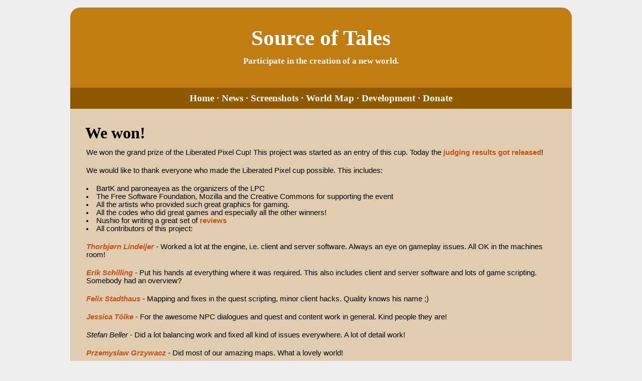

--- FILE ---
content_type: text/html; charset=utf-8
request_url: https://sourceoftales.org/news/2013/02/18/we-won.html
body_size: 5046
content:
<!DOCTYPE html>
<html>
<head>
 <meta charset="utf-8">
 <title>Source of Tales - We won!</title>
 <link rel="stylesheet" href="/stylesheets/styles.css" type="text/css">
 <link rel="stylesheet" href="/stylesheets/pygment_trac.css" type="text/css">
 <link rel="icon" href="/images/icons/tales-icon-72.png" type="image/png">
 <link rel="alternate" href="/rss.xml" type="application/rss+xml" title="News Feed (RSS)">
 <link rel="alternate" href="/atom.xml" type="application/atom+xml" title="News Feed (Atom)">
 <script defer data-domain="sourceoftales.org" src="https://plausible.io/js/script.js"></script>
</head>
<body>
<div id="wrapper">
<header>
  <h1>Source of Tales</h1>
  <p>Participate in the creation of a new world.</p>
</header>

<nav>
  <a href="/index.html">Home</a> &middot;
  <a href="/news.html">News</a> &middot;
  <a href="/screenshots.html">Screenshots</a> &middot;
  <a href="/talesworld/">World Map</a> &middot;
  <a href="/development.html">Development</a> &middot;
  <a href="/donate.html">Donate</a>
</nav>

<div id="content">


<h1>We won!</h1>
<p>We won the grand prize of the Liberated Pixel Cup!
This project was started as an entry of this cup. Today the <a href="http://lpc.opengameart.org/content/code-judging-is-in">judging results got released</a>!</p>

<p>We would like to thank everyone who made the Liberated Pixel cup possible.
This includes:</p>

<ul>
  <li>BartK and paroneayea as the organizers of the LPC</li>
  <li>The Free Software Foundation, Mozilla and the Creative Commons for supporting the event</li>
  <li>All the artists who provided such great graphics for gaming.</li>
  <li>All the codes who did great games and especially all the other winners!</li>
  <li>Nushio for writing a great set of <a href="http://k3rnel.net/lpc-game-reviews/">reviews</a></li>
  <li>All contributors of this project:</li>
</ul>

<p><em><a href="https://twitter.com/thorbjorn81">Thorbjørn Lindeijer</a></em> - Worked a lot at the engine, i.e. client and server software. Always an eye on gameplay issues. All OK in the machines room!</p>

<p><em><a href="mailto:ablu.erikschilling@googlemail.com">Erik Schilling</a></em> - Put his hands at everything where it was required. This also includes client and server software and lots of game scripting. Somebody had an overview?</p>

<p><em><a href="mailto:jurkan@gmx.de">Felix Stadthaus</a></em> - Mapping and fixes in the quest scripting, minor client hacks. Quality knows his name ;)</p>

<p><em><a href="mailto:jtoelke@mail.upb.de">Jessica Tölke</a></em> - For the awesome NPC dialogues and quest and content work in general. Kind people they are!</p>

<p><em>Stefan Beller</em> - Did a lot balancing work and fixed all kind of issues everywhere. A lot of detail work!</p>

<p><em><a href="mailto:nexather@gmail.com">Przemysław Grzywacz</a></em> - Did most of our amazing maps. What a lovely world!</p>

<p>Those did also contributions:</p>

<p><em><a href="mailto:shadowmil@gmail.com">Chuck Miller</a></em> did a great commit on the client side to have a better look and feel for NPC dialogs.</p>

<p><em><a href="mailto:msnhasser@web.de">Baŝto</a></em> and <em><a href="mailto:panzer1996@googlemail.com">Postremus</a></em> who worked on hairstyles.</p>

<p><em><a href="mailto:leese.thomas81@gmail.com">Tom Leese</a></em> created this website using Jekyll!</p>

<ul>
  <li>and those we forgot ;)</li>
</ul>

<p>Join us on our server: testing.manasource.org (it is in the server list!).
We have some trouble with it lately. But we hope to be able to update it to latest code soon and resolve those issues!</p>

<p>Have fun playing and a big thanks to everybody again!</p>


<p><i>Source of Tales Development Team</i></p>



<h3><a href="/news.html">Back to news</a></h3>

 <div id="disqus_thread"></div>
<script type="text/javascript">
    /* * * CONFIGURATION VARIABLES: EDIT BEFORE PASTING INTO YOUR WEBPAGE * * */
    var disqus_shortname = 'sourceoftales'; // required: replace example with your forum shortname

    /* * * DON'T EDIT BELOW THIS LINE * * */
    (function() {
        var dsq = document.createElement('script'); dsq.type = 'text/javascript'; dsq.async = true;
        dsq.src = '//' + disqus_shortname + '.disqus.com/embed.js';
        (document.getElementsByTagName('head')[0] || document.getElementsByTagName('body')[0]).appendChild(dsq);
    })();
</script>
<a href="http://disqus.com" class="dsq-brlink">comments powered by <span class="logo-disqus">Disqus</span></a>
    


</div>

<footer>
  <div style="margin: 0px 15px;">
    <a href="https://endsoftwarepatents.org/innovating-without-patents">
    <img style="height: 15px;" src="https://static.fsf.org/nosvn/esp/logos/patent-free.svg"></a>
    <a href="http://www.gnu.org/licenses/gpl.html">
    <img src="/images/microbuttons/gpl.png" alt="GPL Project"></a>
    <a href="http://manasource.org">
    <img src="/images/microbuttons/manasource.png" alt="Manasource"></a>
    <a href="/rss.xml">
    <img src="/images/microbuttons/rss.png" alt="RSS feed"></a>
    <a href="/atom.xml">
    <img src="/images/microbuttons/atom.png" alt="Atom feed"></a>

    <p>&copy; 2012-2023 Source of Tales Team</p>
  </div>
</footer>
</div>
</body>
</html>



--- FILE ---
content_type: text/css; charset=utf-8
request_url: https://sourceoftales.org/stylesheets/styles.css
body_size: 3107
content:
@import url('http://fonts.googleapis.com/css?family=Quattrocento:700');
@import url('http://fonts.googleapis.com/css?family=Oxygen');

/* Clear */
* {
    margin: 0px;
    padding: 0px;
}


/* Body */
body {
    background-color: #EEEEEE;
    color: #000000;
}


/* Text styles */
h1 {
    font-family: Quattrocento, serif;
    font-size: 24pt;
    margin: 10px;
}

h2 {
    font-family: Quattrocento, serif;
    font-size: 18pt;
    margin: 10px;
}

h3 {
    font-family: Quattrocento, serif;
    font-size: 15pt;
    margin: 10px;
}

h4 {
    font-family: Quattrocento, serif;
    font-size: 12pt;
    margin: 10px;
}

p, ul {
    font-family: Oxygen, sans-serif;
    font-size: 11pt;
    margin: 12px;
    margin-bottom: 20px;
}

table {
    font-family: Oxygen, sans-serif;
    margin: 12px;
    margin-bottom: 20px;
}

li {
    list-style-position: inside;
}


/* Links */
a {
    color: #C7531A;
    text-decoration: none;
    font-weight: bold;
}

a:hover {
    text-decoration: underline;
}

a.viewFullSS {
    display: inline-block;
    margin: 5px;
    text-align: center;
}


/* Wrapper */
div#wrapper {
    width: 96%;
    margin: 15px auto;
    max-width: 1000px;
    min-width: 500px;
}


/* Header */
header {
    width: 100%;
    height: 160px;
    background-color: #C17D11;
    border-top-left-radius: 20px;
    border-top-right-radius: 20px;
    text-align: center;
    color: #FFFFFF;
    cursor: default;
}

header h1 {
    padding: 36px 0px 0px 0px;
    font-size: 32pt;
}

header p {
    font-family: Quattrocento, serif;
    font-weight: bold;
    font-size: 13pt;
}


/* Navigation */
nav {
    background-color: #8f5902;
    padding: 10px;
    text-align: center;
    font-family: Quattrocento, serif;
    font-size: 14pt;
    font-weight: bold;
    color: #FFFFFF;
}

nav a {
    color: #FFFFFF;
}

nav a:hover {
    text-decoration: underline;
}


/* Content */
div#content {
    background-color: #E0CDB0;
    padding: 20px;
}

div#content img {
    width: 95%;
    margin: 1em auto;
    display: block;
    border-radius: 10px;
}

div.donation {
    margin-bottom: 20px;
    margin-left: 20px;
    text-align: center;
    float: right;
}

div.donation p {
    margin-bottom: 0px;
    font-weight: bold;
}

table#totals {
    font-family: Oxygen, sans-serif;
    font-size: 16px;
    border-collapse: collapse;
}

table#totals td {
    border: none;
    padding: 0px 10px;
    text-align: right;
}

table#totals td + td {
    font-weight: bold;
}

table#ledger {
    font-family: Oxygen, sans-serif;
    font-size: 16px;
}

table#ledger td {
    border: 1px solid #8f5902;
    padding: 2px 10px;
    text-align: right;
}

table#ledger td:first-of-type {
    text-align: left;
}


/* Footer */
footer {
    width: 100%; /* must be absolute due to padding */
    height: 40px;
    background-color: #E9B96E;
    border-bottom-left-radius: 20px;
    border-bottom-right-radius: 20px;
}

footer img {
    margin: 12px 6px;
    float: left;
}

footer p {
    float: right;
    font-size: 11px;
    padding: 1px 0px;
    color: #3D2601;
}

button {
    background-color: #08b5e5;
    border: none;
    border-radius: 10px;
    box-shadow: 1px 1px #000000;
    padding: 10px;
    margin: 10px;
    color: white;
}
button:hover {
    background-color: #00a1d6;
    cursor: pointer;
}
button:disabled {
    background-color: #999999;
    cursor: default;
}

#disqus_thread {
    margin: 20px 10px;
}

.text-center {
    text-align: center;
}


--- FILE ---
content_type: text/css; charset=utf-8
request_url: https://sourceoftales.org/stylesheets/pygment_trac.css
body_size: 3980
content:
.highlight .hll { background-color: #404040 }
.highlight  { color: #d0d0d0 }
.highlight .c { color: #999999; font-style: italic } /* Comment */
.highlight .err { color: #a61717; background-color: #e3d2d2 } /* Error */
.highlight .g { color: #d0d0d0 } /* Generic */
.highlight .k { color: #6ab825; font-weight: normal } /* Keyword */
.highlight .l { color: #d0d0d0 } /* Literal */
.highlight .n { color: #d0d0d0 } /* Name */
.highlight .o { color: #d0d0d0 } /* Operator */
.highlight .x { color: #d0d0d0 } /* Other */
.highlight .p { color: #d0d0d0 } /* Punctuation */
.highlight .cm { color: #999999; font-style: italic } /* Comment.Multiline */
.highlight .cp { color: #cd2828; font-weight: normal } /* Comment.Preproc */
.highlight .c1 { color: #999999; font-style: italic } /* Comment.Single */
.highlight .cs { color: #e50808; font-weight: normal; background-color: #520000 } /* Comment.Special */
.highlight .gd { color: #d22323 } /* Generic.Deleted */
.highlight .ge { color: #d0d0d0; font-style: italic } /* Generic.Emph */
.highlight .gr { color: #d22323 } /* Generic.Error */
.highlight .gh { color: #ffffff; font-weight: normal } /* Generic.Heading */
.highlight .gi { color: #589819 } /* Generic.Inserted */
.highlight .go { color: #cccccc } /* Generic.Output */
.highlight .gp { color: #aaaaaa } /* Generic.Prompt */
.highlight .gs { color: #d0d0d0; font-weight: normal } /* Generic.Strong */
.highlight .gu { color: #ffffff; text-decoration: underline } /* Generic.Subheading */
.highlight .gt { color: #d22323 } /* Generic.Traceback */
.highlight .kc { color: #6ab825; font-weight: normal } /* Keyword.Constant */
.highlight .kd { color: #6ab825; font-weight: normal } /* Keyword.Declaration */
.highlight .kn { color: #6ab825; font-weight: normal } /* Keyword.Namespace */
.highlight .kp { color: #6ab825 } /* Keyword.Pseudo */
.highlight .kr { color: #6ab825; font-weight: normal } /* Keyword.Reserved */
.highlight .kt { color: #6ab825; font-weight: normal } /* Keyword.Type */
.highlight .ld { color: #d0d0d0 } /* Literal.Date */
.highlight .m { color: #3677a9 } /* Literal.Number */
.highlight .s { color: #ff8 } /* Literal.String */
.highlight .na { color: #bbbbbb } /* Name.Attribute */
.highlight .nb { color: #24909d } /* Name.Builtin */
.highlight .nc { color: #447fcf; text-decoration: underline } /* Name.Class */
.highlight .no { color: #40ffff } /* Name.Constant */
.highlight .nd { color: #ffa500 } /* Name.Decorator */
.highlight .ni { color: #d0d0d0 } /* Name.Entity */
.highlight .ne { color: #bbbbbb } /* Name.Exception */
.highlight .nf { color: #447fcf } /* Name.Function */
.highlight .nl { color: #d0d0d0 } /* Name.Label */
.highlight .nn { color: #447fcf; text-decoration: underline } /* Name.Namespace */
.highlight .nx { color: #d0d0d0 } /* Name.Other */
.highlight .py { color: #d0d0d0 } /* Name.Property */
.highlight .nt { color: #6ab825;} /* Name.Tag */
.highlight .nv { color: #40ffff } /* Name.Variable */
.highlight .ow { color: #6ab825; font-weight: normal } /* Operator.Word */
.highlight .w { color: #666666 } /* Text.Whitespace */
.highlight .mf { color: #3677a9 } /* Literal.Number.Float */
.highlight .mh { color: #3677a9 } /* Literal.Number.Hex */
.highlight .mi { color: #3677a9 } /* Literal.Number.Integer */
.highlight .mo { color: #3677a9 } /* Literal.Number.Oct */
.highlight .sb { color: #ff8 } /* Literal.String.Backtick */
.highlight .sc { color: #ff8 } /* Literal.String.Char */
.highlight .sd { color: #ff8 } /* Literal.String.Doc */
.highlight .s2 { color: #ff8 } /* Literal.String.Double */
.highlight .se { color: #ff8 } /* Literal.String.Escape */
.highlight .sh { color: #ff8 } /* Literal.String.Heredoc */
.highlight .si { color: #ff8 } /* Literal.String.Interpol */
.highlight .sx { color: #ffa500 } /* Literal.String.Other */
.highlight .sr { color: #ff8 } /* Literal.String.Regex */
.highlight .s1 { color: #ff8 } /* Literal.String.Single */
.highlight .ss { color: #ff8 } /* Literal.String.Symbol */
.highlight .bp { color: #24909d } /* Name.Builtin.Pseudo */
.highlight .vc { color: #40ffff } /* Name.Variable.Class */
.highlight .vg { color: #40ffff } /* Name.Variable.Global */
.highlight .vi { color: #40ffff } /* Name.Variable.Instance */
.highlight .il { color: #3677a9 } /* Literal.Number.Integer.Long */